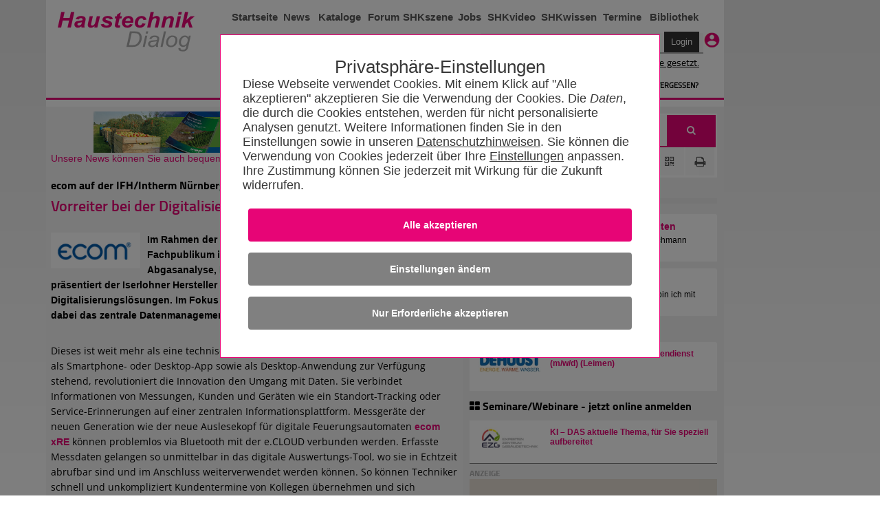

--- FILE ---
content_type: text/css
request_url: https://www.haustechnikdialog.de/News/App_Themes/Haustechnik/NewsPDF.css
body_size: 1699
content:


/*News.aspx*/

.headline2 {
	font-family: Arial, Helvetica, sans-serif;
	font-weight: 700;
}

.headlineBig {
	font-size: 22px !important;
}

.fontContentBigger {
	font-size: 160% !important;
	line-height: 26px !important;
}

.fontContentHeader {
	line-height: 26px !important;
	font-size: 120%;
}

.paddingTeaser {
	padding: 10px 0px 30px 0px;
}

.headlineFont h1 {
	font-size: 22px !important;
}

.headlineWrapper .newsPdfHeader {
	display: flex;
	justify-content: space-between;
	align-items: baseline;
	/*border-bottom: 3px solid #E70576;*/
	padding-bottom: 5px;
	margin-bottom: 10px;
	padding-top: 2rem;
}

	.newsPdfHeader img {
		max-height: 50px;
	}
	
	.newsPdfHeader .publicationLabel {
		font-family: Arial, Helvetica, sans-serif;
		font-style: italic;
		font-weight: bold;
		font-size: small;
		color: rgb(88,88,88);
		padding-left: 5px;
	}

.pnlQrCode {
	padding: 0 30% 0 30%;
}

	.pnlQrCode .newsPdfFooter {
		/*border-bottom: 3px solid #E70576;*/
		/*display: grid;*/
		/*text-align:center;*/
		/*margin-left: 2rem;*/
		/*display: grid;*/
	}

		.pnlQrCode .newsPdfFooter div {
			text-align: center;
		}

		.pnlQrCode .newsPdfFooter .qrCodeLabel {
			/*font-weight: bold;*/
			font-size: larger;
			color: black;
			display: block;
			/*padding: 0 17rem;*/
			padding-bottom: 1.5rem;
			font-family: 'OPEN SANS';
		}

.hlToNews {
	color: #E70576;
	text-decoration: underline;
}

/*---------------*/



/*Veroeffentlichung.cs*/

.testClass {
	/*font-family: 'Open Sans';*/
	font-family: 'Arial';
	font-style: italic;
	font-weight: bold;
	font-size: 17px;
}



/*------------------*/